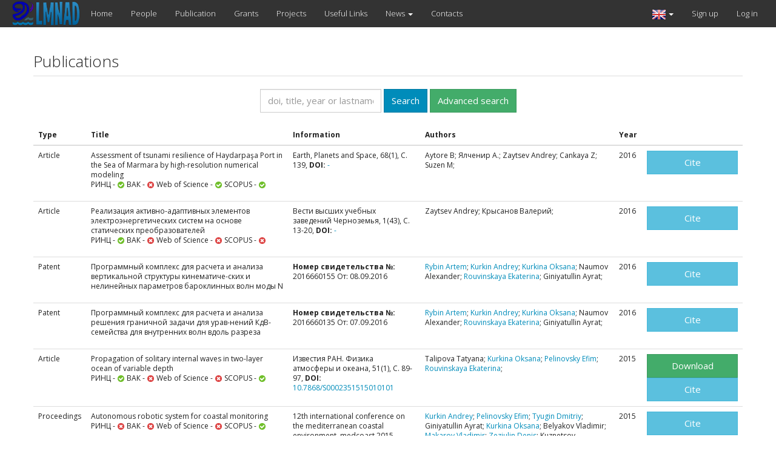

--- FILE ---
content_type: text/html; charset=utf-8
request_url: https://lmnad.nntu.ru/en/publications/?page=19
body_size: 83595
content:



<!DOCTYPE html>
</head>
<html lang="en">
<head>
    <title>LMNAD</title>
    <meta charset="utf-8">
    <meta name="viewport" content="width=device-width, initial-scale=1">
    <meta name="yandex-verification" content="814cc814a6791f9c" />
    <!-- CSS styles -->
    <link rel="stylesheet" href="https://maxcdn.bootstrapcdn.com/bootstrap/3.3.7/css/bootstrap.min.css">
    <link href="https://stackpath.bootstrapcdn.com/bootswatch/3.3.7/yeti/bootstrap.min.css" rel="stylesheet" integrity="sha384-HzUaiJdCTIY/RL2vDPRGdEQHHahjzwoJJzGUkYjHVzTwXFQ2QN/nVgX7tzoMW3Ov" crossorigin="anonymous">
    <link rel="stylesheet" href="/static/lmnad/style.css">

    <!-- JS scripts -->
    <script src="https://ajax.googleapis.com/ajax/libs/jquery/3.1.1/jquery.min.js"></script>
    <script src="https://maxcdn.bootstrapcdn.com/bootstrap/3.3.7/js/bootstrap.min.js"></script>
    <script src="/static/lmnad/app.js"></script>
    <script src="/static/lmnad/lang.js"></script>
    <link rel="stylesheet" type="text/css" href="/static/shadowbox_js/shadowbox.css">
    <script type="text/javascript" src="/static/shadowbox_js/shadowbox.js"></script>
</head>
<body>



<nav class="navbar navbar-default">
    <div class="container-fluid">
        <div class="navbar-header">
            <button type="button" class="navbar-toggle" data-toggle="collapse" data-target="#myNavbar">
                <span class="icon-bar"></span>
                <span class="icon-bar"></span>
                <span class="icon-bar"></span>
            </button>
            <a class="navbar-left" href="/en/">
                <img class="logo_old" src="/static/lmnad/logo_comp.png" alt="LMNAD">
            </a>
        </div>
        <div class="collapse navbar-collapse" id="myNavbar">
          <ul class="nav navbar-nav">
              <li><a href="/en/"> Home </a></li>
              <li><a href="/en/people/"> People </a></li>
              <li><a href="/en/publications/"> Publication </a></li>
              <li><a href="/en/grants/"> Grants </a></li>
              <li><a href="/en/projects/"> Projects</a></li>
              <li><a href="/en/links/"> Useful Links</a></li>
              <li class="dropdown">
                  <a href="#" class="dropdown-toggle" data-toggle="dropdown" role="button" aria-haspopup="true" aria-expanded="false">
                      News
                      <span class="caret"></span>
                  </a>
                  <ul class="dropdown-menu">
                      <li><a href="/en/seminars/"> Seminars </a></li>
                      <li><a href="/en/protections/"> Protections </a></li>
                      <li><a href="/en/events/"> Events </a></li>
                      <li><a href="/en/conferences/"> Conferences </a></li>
                  </ul>
              </li>
              <li><a href="/en/contacts/"> Contacts </a></li>
          </ul>
          <ul class="nav navbar-nav navbar-right">
              <li class="dropdown">
                <a href="#" class="dropdown-toggle" data-toggle="dropdown" role="button" aria-haspopup="true" aria-expanded="false">
                    
                        <img src="/static/lmnad/flag_en.png" title="English">
                    
                    <span class="caret"></span>
                </a>
                <ul class="dropdown-menu lang">
                    <form action="/i18n/setlang/" method="post">
                    <input type='hidden' name='csrfmiddlewaretoken' value='nQ5GbDREXnNq1o24QoAHgyZdieb7Qx2NO6bDPiIlSSBtidqosCXycdg3SOyWaa5J' />
                    
                        <li>
                            <button type="submit"
                                name="language"
                                style="border: none; padding: 5px; background: none;"
                                value="ru"
                                class="">
                                
                                    <img src="/static/lmnad/flag_ru.png" title="Russian">
                                
                            </button>
                        </li>
                    
                        <li>
                            <button type="submit"
                                name="language"
                                style="border: none; padding: 5px; background: none;"
                                value="en"
                                class="selected">
                                
                                    <img src="/static/lmnad/flag_en.png" title="English">
                                
                            </button>
                        </li>
                    
                    </form>
                </ul>
              </li>
            
                <li><a href="/en/register/">Sign up</a></li>
                <li><a href="/en/login/">Log in</a></li>
            
          </ul>
        </div>
    </div>
</nav>

<div class="container">
    
     <script src="/static/publications/publications.js"></script>
     <div class="row">
            <h3 class="page-header"> Publications </h3>
     </div>

     <div class="row">
         <div class="text-center">
                 <form class="form-inline" action="/publications" method="get">
                     <div class="form-group">
                       <input type="text" class="form-control" id="query" placeholder="doi, title, year or lastname" name="query">
                     </div>
                     <button type="submit" id="publication_search_bt" class="btn btn-primary">Search</button>
                     <button type="button" class="btn btn-success" data-toggle="modal" data-target="#search">
                        Advanced search
                     </button>
                 </form>
             </div>
         <br>
     </div>

    <!-- Modal -->
     <div id="search" class="modal fade" role="dialog">
         <div class="modal-dialog">
            <!-- Modal content-->
            <div class="modal-content">
              <form class="form-horizontal" role="form" action="/publications_search" method="get">
                  <div class="modal-header">
                      <button type="button" class="close" data-dismiss="modal">&times;</button>
                      <h4 class="modal-title"> Search</h4>
                  </div>
              <div class="modal-body">
                <div class="form-group">
                        <label for="types_id" class="col-sm-2 control-label">
                            Select types
                        </label>
                        <div class="col-sm-10">
                            <select class="types_multiple" name="type" id="types_id" multiple="multiple" style="width: 100%">
                                <option value="Article">Article</option>
                                <option value="Monograph">Monograph</option>
                                <option value="Group Monograph">Group Monograph</option>
                                <option value="Proceedings">Proceedings</option>
                                <option value="Theses conference">Theses conference</option>
                                <option value="Teaching materials">Teaching materials</option>
                                <option value="Patent">Patent</option>
                                <option value="Patent_BD">Patent_BD</option>
                            </select>
                        </div>
                    </div>
                    <div class="form-group">
                        <label for="author_id" class="col-sm-2 control-label">
                            Author
                        </label>
                        <div class="col-sm-10">
                            <input type="text"  name="author" class="form-control" id="author_id" placeholder="Author">
                        </div>
                    </div>
                    <div class="form-group">
                        <label for="year_from_id" class="col-sm-2 control-label">
                            Year from
                        </label>
                        <div class="col-sm-10">
                            <input type="text"  name="year_from" class="form-control" id="year_from_id" placeholder="Year from ">
                        </div>
                    </div>
                    <div class="form-group">
                        <label for="year_to_id" class="col-sm-2 control-label">
                            Year to
                        </label>
                        <div class="col-sm-10">
                            <input type="text" name="year_to" class="form-control" id="year_to_id" placeholder="Year to ">
                        </div>
                    </div>
                    <div class="form-group">
                        <label for="active_checkbox_id" class="col-sm-2 control-label">
                            Enable checkboxes below for search
                        </label>
                        <div class="col-sm-10">
                            <input type="checkbox" name="enable_checkbox" class="form-control" id="active_checkbox_id">
                        </div>
                    </div>
                    <div class="form-group">
                        <label for="rinc_id" class="col-sm-2 control-label">
                            RINC
                        </label>
                        <div class="col-sm-10">
                            <input type="checkbox" name="rinc" class="form-control" id="rinc_id">
                        </div>
                    </div>
                    <div class="form-group">
                        <label for="vak_id" class="col-sm-2 control-label">
                            VAK
                        </label>
                        <div class="col-sm-10">
                            <input type="checkbox" name="vak" class="form-control" id="vak_id">
                        </div>
                    </div>
                    <div class="form-group">
                        <label for="wos_id" class="col-sm-2 control-label">
                            WOS
                        </label>
                        <div class="col-sm-10">
                            <input type="checkbox" name="wos" class="form-control" id="wos_id">
                        </div>
                    </div>
                    <div class="form-group">
                        <label for="scopus_id" class="col-sm-2 control-label">
                            SCOPUS
                        </label>
                        <div class="col-sm-10">
                            <input type="checkbox" name="scopus" class="form-control" id="scopus_id">
                        </div>
                    </div>
              </div>
              <div class="modal-footer">
                  <button id='search_cancel' type="button" class="btn btn-default" data-dismiss="modal">Close</button>
                  <button id='search_btn' type="submit" class="btn btn-primary">Search</button>
              </div>
              </form>
            </div>
         </div>
     </div>

     <div class="row">
        <table class="table table-hover">
            <thead>
                <tr>
                    <th> Type </th>
                    <th> Title </th>
                    <th> Information </th>
                    <th> Authors </th>
                    <th> Year </th>
                    <th></th>
                </tr>
            </thead>
            <tbody>
            
                <tr>
                    <td class="row">
                        
                            Article
                        
                    </td>
                    <td class="row">
                        
                            Assessment of tsunami resilience of Haydarpaşa Port in the Sea of Marmara by high-resolution numerical modeling
                        
                        <p>
                        
                        РИНЦ -
                        
                            <img src="/static/admin/img/icon-yes.svg" alt="True">
                        
                        ВАК -
                        
                            <img src="/static/admin/img/icon-no.svg" alt="False">
                        
                        Web of Science -
                        
                            <img src="/static/admin/img/icon-yes.svg" alt="True">
                        
                        SCOPUS -
                        
                            <img src="/static/admin/img/icon-yes.svg" alt="True">
                        
                        
                        </p>
                    </td>
                    <td class="row">
                Earth, Planets and Space, 68(1), С. 139, <strong>DOI: </strong> <a href="">-</a>
                </td>
                    <td>
                        
                            
                                Aytore B;
                            
                        
                            
                                Ялченир А.;
                            
                        
                            
                                Zaytsev Andrey;
                            
                        
                            
                                Cankaya Z;
                            
                        
                            
                                Suzen M;
                            
                        
                    </td>
                    <td>
                        <p> 2016 </p>
                    </td>
                    <td>
                        
                        <a onclick="return showAddAnotherPopup(this);"
                           href="/publications/cite/458"
                           class="btn btn-info"
                           style="width: 150px !important"
                           target="_blank">
                            Cite
                        </a>
                    </td>
                </tr>
            
                <tr>
                    <td class="row">
                        
                            Article
                        
                    </td>
                    <td class="row">
                        
                            Реализация активно-адаптивных элементов электроэнергетических систем на основе статических преобразователей
                        
                        <p>
                        
                        РИНЦ -
                        
                            <img src="/static/admin/img/icon-yes.svg" alt="True">
                        
                        ВАК -
                        
                            <img src="/static/admin/img/icon-no.svg" alt="False">
                        
                        Web of Science -
                        
                            <img src="/static/admin/img/icon-no.svg" alt="False">
                        
                        SCOPUS -
                        
                            <img src="/static/admin/img/icon-no.svg" alt="False">
                        
                        
                        </p>
                    </td>
                    <td class="row">
                Вести высших учебных заведений Черноземья, 1(43), С. 13-20, <strong>DOI: </strong> <a href="">-</a>
                </td>
                    <td>
                        
                            
                                Zaytsev Andrey;
                            
                        
                            
                                Крысанов Валерий;
                            
                        
                    </td>
                    <td>
                        <p> 2016 </p>
                    </td>
                    <td>
                        
                        <a onclick="return showAddAnotherPopup(this);"
                           href="/publications/cite/459"
                           class="btn btn-info"
                           style="width: 150px !important"
                           target="_blank">
                            Cite
                        </a>
                    </td>
                </tr>
            
                <tr>
                    <td class="row">
                        
                            Patent
                        
                    </td>
                    <td class="row">
                        
                            Программный комплекс для расчета и анализа вертикальной структуры кинематиче-ских и нелинейных параметров бароклинных волн моды N
                        
                        <p>
                        
                        </p>
                    </td>
                    <td class="row">
                <strong>Номер свидетельства №: </strong> 2016660155 От: 08.09.2016
                </td>
                    <td>
                        
                            
                                 <a href="/profile/arybin/">Rybin Artem</a>;
                            
                        
                            
                                 <a href="/profile/aa_kurkin/">Kurkin Andrey</a>;
                            
                        
                            
                                 <a href="/profile/okurkina/">Kurkina Oksana</a>;
                            
                        
                            
                                Naumov Alexander;
                            
                        
                            
                                 <a href="/profile/erouvinskaya/">Rouvinskaya Ekaterina</a>;
                            
                        
                            
                                Giniyatullin Ayrat;
                            
                        
                    </td>
                    <td>
                        <p> 2016 </p>
                    </td>
                    <td>
                        
                        <a onclick="return showAddAnotherPopup(this);"
                           href="/publications/cite/207"
                           class="btn btn-info"
                           style="width: 150px !important"
                           target="_blank">
                            Cite
                        </a>
                    </td>
                </tr>
            
                <tr>
                    <td class="row">
                        
                            Patent
                        
                    </td>
                    <td class="row">
                        
                            Программный комплекс для расчета и анализа решения граничной задачи для урав-нений КдВ-семейства для внутренних волн вдоль разреза
                        
                        <p>
                        
                        </p>
                    </td>
                    <td class="row">
                <strong>Номер свидетельства №: </strong> 2016660135 От: 07.09.2016
                </td>
                    <td>
                        
                            
                                 <a href="/profile/arybin/">Rybin Artem</a>;
                            
                        
                            
                                 <a href="/profile/aa_kurkin/">Kurkin Andrey</a>;
                            
                        
                            
                                 <a href="/profile/okurkina/">Kurkina Oksana</a>;
                            
                        
                            
                                Naumov Alexander;
                            
                        
                            
                                 <a href="/profile/erouvinskaya/">Rouvinskaya Ekaterina</a>;
                            
                        
                            
                                Giniyatullin Ayrat;
                            
                        
                    </td>
                    <td>
                        <p> 2016 </p>
                    </td>
                    <td>
                        
                        <a onclick="return showAddAnotherPopup(this);"
                           href="/publications/cite/208"
                           class="btn btn-info"
                           style="width: 150px !important"
                           target="_blank">
                            Cite
                        </a>
                    </td>
                </tr>
            
                <tr>
                    <td class="row">
                        
                            Article
                        
                    </td>
                    <td class="row">
                        
                            Propagation of solitary internal waves in two-layer ocean of variable depth
                        
                        <p>
                        
                        РИНЦ -
                        
                            <img src="/static/admin/img/icon-yes.svg" alt="True">
                        
                        ВАК -
                        
                            <img src="/static/admin/img/icon-no.svg" alt="False">
                        
                        Web of Science -
                        
                            <img src="/static/admin/img/icon-no.svg" alt="False">
                        
                        SCOPUS -
                        
                            <img src="/static/admin/img/icon-yes.svg" alt="True">
                        
                        
                        </p>
                    </td>
                    <td class="row">
                Известия РАН. Физика атмосферы и океана, 51(1), С. 89-97, <strong>DOI: </strong> <a href="https://doi.org/10.7868/S0002351515010101">10.7868/S0002351515010101</a>
                </td>
                    <td>
                        
                            
                                Talipova Tatyana;
                            
                        
                            
                                 <a href="/profile/okurkina/">Kurkina Oksana</a>;
                            
                        
                            
                                 <a href="/profile/enpeli/">Pelinovsky Efim</a>;
                            
                        
                            
                                 <a href="/profile/erouvinskaya/">Rouvinskaya Ekaterina</a>;
                            
                        
                    </td>
                    <td>
                        <p> 2015 </p>
                    </td>
                    <td>
                        
                            <a href="/media/uploads/articles/Propagation_of_solitary_internal_waves_in_two-layer_ocean_of_variable_depth.pdf"
                               class="btn btn-success"
                               style="width: 150px !important">
                                Download
                            </a>
                        
                        <a onclick="return showAddAnotherPopup(this);"
                           href="/publications/cite/266"
                           class="btn btn-info"
                           style="width: 150px !important"
                           target="_blank">
                            Cite
                        </a>
                    </td>
                </tr>
            
                <tr>
                    <td class="row">
                        
                            Proceedings
                        
                    </td>
                    <td class="row">
                        
                            Autonomous robotic system for coastal monitoring
                        
                        <p>
                        
                        РИНЦ -
                        
                            <img src="/static/admin/img/icon-no.svg" alt="False">
                        
                        ВАК -
                        
                            <img src="/static/admin/img/icon-no.svg" alt="False">
                        
                        Web of Science -
                        
                            <img src="/static/admin/img/icon-no.svg" alt="False">
                        
                        SCOPUS -
                        
                            <img src="/static/admin/img/icon-yes.svg" alt="True">
                        
                        
                        </p>
                    </td>
                    <td class="row">
                12th international conference on the mediterranean  coastal environment, medcoast 2015, 2(12), pp. 933-943, <strong>DOI: </strong> <a href="">-</a>
                </td>
                    <td>
                        
                            
                                 <a href="/profile/aa_kurkin/">Kurkin Andrey</a>;
                            
                        
                            
                                 <a href="/profile/enpeli/">Pelinovsky Efim</a>;
                            
                        
                            
                                 <a href="/profile/dtyugin/">Tyugin Dmitriy</a>;
                            
                        
                            
                                Giniyatullin Ayrat;
                            
                        
                            
                                 <a href="/profile/okurkina/">Kurkina Oksana</a>;
                            
                        
                            
                                Belyakov Vladimir;
                            
                        
                            
                                 <a href="/profile/Makarov_Vladimir/">Makarov Vladimir</a>;
                            
                        
                            
                                 <a href="/profile/Zeziulin_Denis/">Zeziulin Denis</a>;
                            
                        
                            
                                Kuznetsov Konstantin;
                            
                        
                    </td>
                    <td>
                        <p> 2015 </p>
                    </td>
                    <td>
                        
                        <a onclick="return showAddAnotherPopup(this);"
                           href="/publications/cite/267"
                           class="btn btn-info"
                           style="width: 150px !important"
                           target="_blank">
                            Cite
                        </a>
                    </td>
                </tr>
            
                <tr>
                    <td class="row">
                        
                            Article
                        
                    </td>
                    <td class="row">
                        
                            Распространение уединенных внутренних волн в двухслойном океане переменной глубины
                        
                        <p>
                        
                        РИНЦ -
                        
                            <img src="/static/admin/img/icon-yes.svg" alt="True">
                        
                        ВАК -
                        
                            <img src="/static/admin/img/icon-no.svg" alt="False">
                        
                        Web of Science -
                        
                            <img src="/static/admin/img/icon-yes.svg" alt="True">
                        
                        SCOPUS -
                        
                            <img src="/static/admin/img/icon-yes.svg" alt="True">
                        
                        
                        </p>
                    </td>
                    <td class="row">
                Известия РАН. Физика атмосферы и океана, 51(1), С. 89-97, <strong>DOI: </strong> <a href="https://doi.org/10.7868/S0002351515010101">10.7868/S0002351515010101</a>
                </td>
                    <td>
                        
                            
                                Talipova Tatyana;
                            
                        
                            
                                 <a href="/profile/okurkina/">Kurkina Oksana</a>;
                            
                        
                            
                                 <a href="/profile/erouvinskaya/">Rouvinskaya Ekaterina</a>;
                            
                        
                            
                                 <a href="/profile/enpeli/">Pelinovsky Efim</a>;
                            
                        
                    </td>
                    <td>
                        <p> 2015 </p>
                    </td>
                    <td>
                        
                        <a onclick="return showAddAnotherPopup(this);"
                           href="/publications/cite/16"
                           class="btn btn-info"
                           style="width: 150px !important"
                           target="_blank">
                            Cite
                        </a>
                    </td>
                </tr>
            
                <tr>
                    <td class="row">
                        
                            Article
                        
                    </td>
                    <td class="row">
                        
                            Перенос частиц при распространении бризеров внутренних гравитационных волн
                        
                        <p>
                        
                        РИНЦ -
                        
                            <img src="/static/admin/img/icon-yes.svg" alt="True">
                        
                        ВАК -
                        
                            <img src="/static/admin/img/icon-no.svg" alt="False">
                        
                        Web of Science -
                        
                            <img src="/static/admin/img/icon-no.svg" alt="False">
                        
                        SCOPUS -
                        
                            <img src="/static/admin/img/icon-no.svg" alt="False">
                        
                        
                        </p>
                    </td>
                    <td class="row">
                Фундаментальная и прикладная гидрофизика, 8(3), С. 53 – 61, <strong>DOI: </strong> <a href="">-</a>
                </td>
                    <td>
                        
                            
                                 <a href="/profile/erouvinskaya/">Rouvinskaya Ekaterina</a>;
                            
                        
                            
                                 <a href="/profile/okurkina/">Kurkina Oksana</a>;
                            
                        
                            
                                 <a href="/profile/aa_kurkin/">Kurkin Andrey</a>;
                            
                        
                            
                                Naumov Alexander;
                            
                        
                    </td>
                    <td>
                        <p> 2015 </p>
                    </td>
                    <td>
                        
                        <a onclick="return showAddAnotherPopup(this);"
                           href="/publications/cite/18"
                           class="btn btn-info"
                           style="width: 150px !important"
                           target="_blank">
                            Cite
                        </a>
                    </td>
                </tr>
            
                <tr>
                    <td class="row">
                        
                            Article
                        
                    </td>
                    <td class="row">
                        
                            Моделирование эволюции внутреннего бора в Печорском море
                        
                        <p>
                        
                        РИНЦ -
                        
                            <img src="/static/admin/img/icon-no.svg" alt="False">
                        
                        ВАК -
                        
                            <img src="/static/admin/img/icon-no.svg" alt="False">
                        
                        Web of Science -
                        
                            <img src="/static/admin/img/icon-no.svg" alt="False">
                        
                        SCOPUS -
                        
                            <img src="/static/admin/img/icon-no.svg" alt="False">
                        
                        
                        </p>
                    </td>
                    <td class="row">
                Фундаментальная и прикладная гидрофизика, 8(3), С. 62 - 71, <strong>DOI: </strong> <a href="">-</a>
                </td>
                    <td>
                        
                            
                                Talipova Tatyana;
                            
                        
                            
                                 <a href="/profile/okurkina/">Kurkina Oksana</a>;
                            
                        
                            
                                Naumov Alexander;
                            
                        
                            
                                 <a href="/profile/aa_kurkin/">Kurkin Andrey</a>;
                            
                        
                    </td>
                    <td>
                        <p> 2015 </p>
                    </td>
                    <td>
                        
                        <a onclick="return showAddAnotherPopup(this);"
                           href="/publications/cite/19"
                           class="btn btn-info"
                           style="width: 150px !important"
                           target="_blank">
                            Cite
                        </a>
                    </td>
                </tr>
            
                <tr>
                    <td class="row">
                        
                            Article
                        
                    </td>
                    <td class="row">
                        
                            Structure of internal solitary waves in two-layer fluid at near-critical situation
                        
                        <p>
                        
                        РИНЦ -
                        
                            <img src="/static/admin/img/icon-yes.svg" alt="True">
                        
                        ВАК -
                        
                            <img src="/static/admin/img/icon-no.svg" alt="False">
                        
                        Web of Science -
                        
                            <img src="/static/admin/img/icon-yes.svg" alt="True">
                        
                        SCOPUS -
                        
                            <img src="/static/admin/img/icon-yes.svg" alt="True">
                        
                        
                        </p>
                    </td>
                    <td class="row">
                Communications in Nonlinear Science and Numerical Modeling, 22(1-3), pp. 1235-1242, <strong>DOI: </strong> <a href="https://doi.org/10.1016/j.cnsns.2014.09.018">10.1016/j.cnsns.2014.09.018</a>
                </td>
                    <td>
                        
                            
                                 <a href="/profile/okurkina/">Kurkina Oksana</a>;
                            
                        
                            
                                Singh Niharika;
                            
                        
                            
                                Stepanyants Yury;
                            
                        
                    </td>
                    <td>
                        <p> 2015 </p>
                    </td>
                    <td>
                        
                        <a onclick="return showAddAnotherPopup(this);"
                           href="/publications/cite/22"
                           class="btn btn-info"
                           style="width: 150px !important"
                           target="_blank">
                            Cite
                        </a>
                    </td>
                </tr>
            
                <tr>
                    <td class="row">
                        
                            Article
                        
                    </td>
                    <td class="row">
                        
                            Propagation regimes of interfacial solitary waves in a three-layer fluid
                        
                        <p>
                        
                        РИНЦ -
                        
                            <img src="/static/admin/img/icon-no.svg" alt="False">
                        
                        ВАК -
                        
                            <img src="/static/admin/img/icon-no.svg" alt="False">
                        
                        Web of Science -
                        
                            <img src="/static/admin/img/icon-no.svg" alt="False">
                        
                        SCOPUS -
                        
                            <img src="/static/admin/img/icon-no.svg" alt="False">
                        
                        
                        </p>
                    </td>
                    <td class="row">
                Nonlinear Processes in Geophysics, vol. 22, pp. 117–132, <strong>DOI: </strong> <a href="">-</a>
                </td>
                    <td>
                        
                            
                                 <a href="/profile/okurkina/">Kurkina Oksana</a>;
                            
                        
                            
                                 <a href="/profile/aa_kurkin/">Kurkin Andrey</a>;
                            
                        
                            
                                 <a href="/profile/erouvinskaya/">Rouvinskaya Ekaterina</a>;
                            
                        
                            
                                Soomere Tarmo;
                            
                        
                    </td>
                    <td>
                        <p> 2015 </p>
                    </td>
                    <td>
                        
                        <a onclick="return showAddAnotherPopup(this);"
                           href="/publications/cite/23"
                           class="btn btn-info"
                           style="width: 150px !important"
                           target="_blank">
                            Cite
                        </a>
                    </td>
                </tr>
            
                <tr>
                    <td class="row">
                        
                            Article
                        
                    </td>
                    <td class="row">
                        
                            Features of fluid flows in strongly nonlinear internal solitary waves
                        
                        <p>
                        
                        РИНЦ -
                        
                            <img src="/static/admin/img/icon-no.svg" alt="False">
                        
                        ВАК -
                        
                            <img src="/static/admin/img/icon-no.svg" alt="False">
                        
                        Web of Science -
                        
                            <img src="/static/admin/img/icon-no.svg" alt="False">
                        
                        SCOPUS -
                        
                            <img src="/static/admin/img/icon-no.svg" alt="False">
                        
                        
                        </p>
                    </td>
                    <td class="row">
                Nonlinear Processes in Geophysics,   <strong>DOI: </strong> <a href="">-</a>
                </td>
                    <td>
                        
                            
                                Semin Sergey;
                            
                        
                            
                                 <a href="/profile/okurkina/">Kurkina Oksana</a>;
                            
                        
                            
                                 <a href="/profile/aa_kurkin/">Kurkin Andrey</a>;
                            
                        
                            
                                Talipova Tatyana;
                            
                        
                            
                                 <a href="/profile/enpeli/">Pelinovsky Efim</a>;
                            
                        
                            
                                Churaev Egor;
                            
                        
                    </td>
                    <td>
                        <p> 2015 </p>
                    </td>
                    <td>
                        
                        <a onclick="return showAddAnotherPopup(this);"
                           href="/publications/cite/24"
                           class="btn btn-info"
                           style="width: 150px !important"
                           target="_blank">
                            Cite
                        </a>
                    </td>
                </tr>
            
                <tr>
                    <td class="row">
                        
                            Article
                        
                    </td>
                    <td class="row">
                        
                            Transformation of internal breathers in the idealised shelf sea conditions
                        
                        <p>
                        
                        РИНЦ -
                        
                            <img src="/static/admin/img/icon-yes.svg" alt="True">
                        
                        ВАК -
                        
                            <img src="/static/admin/img/icon-no.svg" alt="False">
                        
                        Web of Science -
                        
                            <img src="/static/admin/img/icon-yes.svg" alt="True">
                        
                        SCOPUS -
                        
                            <img src="/static/admin/img/icon-yes.svg" alt="True">
                        
                        
                        </p>
                    </td>
                    <td class="row">
                Continental Shelf Research, vol. 110, pp. 60 – 71, <strong>DOI: </strong> <a href="https://doi.org/10.1016/j.csr.2015.09.017">10.1016/j.csr.2015.09.017</a>
                </td>
                    <td>
                        
                            
                                 <a href="/profile/erouvinskaya/">Rouvinskaya Ekaterina</a>;
                            
                        
                            
                                Talipova Tatyana;
                            
                        
                            
                                 <a href="/profile/okurkina/">Kurkina Oksana</a>;
                            
                        
                            
                                Soomere Tarmo;
                            
                        
                            
                                 <a href="/profile/dtyugin/">Tyugin Dmitriy</a>;
                            
                        
                    </td>
                    <td>
                        <p> 2015 </p>
                    </td>
                    <td>
                        
                        <a onclick="return showAddAnotherPopup(this);"
                           href="/publications/cite/25"
                           class="btn btn-info"
                           style="width: 150px !important"
                           target="_blank">
                            Cite
                        </a>
                    </td>
                </tr>
            
                <tr>
                    <td class="row">
                        
                            Article
                        
                    </td>
                    <td class="row">
                        
                            Numerical Modeling of the Internal Dispersive Shock Wave in the Ocean
                        
                        <p>
                        
                        РИНЦ -
                        
                            <img src="/static/admin/img/icon-no.svg" alt="False">
                        
                        ВАК -
                        
                            <img src="/static/admin/img/icon-no.svg" alt="False">
                        
                        Web of Science -
                        
                            <img src="/static/admin/img/icon-no.svg" alt="False">
                        
                        SCOPUS -
                        
                            <img src="/static/admin/img/icon-no.svg" alt="False">
                        
                        
                        </p>
                    </td>
                    <td class="row">
                Shock and Vibration,   <strong>DOI: </strong> <a href="">-</a>
                </td>
                    <td>
                        
                            
                                Talipova Tatyana;
                            
                        
                            
                                 <a href="/profile/enpeli/">Pelinovsky Efim</a>;
                            
                        
                            
                                 <a href="/profile/okurkina/">Kurkina Oksana</a>;
                            
                        
                            
                                 <a href="/profile/aa_kurkin/">Kurkin Andrey</a>;
                            
                        
                    </td>
                    <td>
                        <p> 2015 </p>
                    </td>
                    <td>
                        
                        <a onclick="return showAddAnotherPopup(this);"
                           href="/publications/cite/26"
                           class="btn btn-info"
                           style="width: 150px !important"
                           target="_blank">
                            Cite
                        </a>
                    </td>
                </tr>
            
                <tr>
                    <td class="row">
                        
                            Article
                        
                    </td>
                    <td class="row">
                        
                            Вертикальная структура поля скорости в волнах на поверхности вязкой жидкости, покрытой упругой пленкой
                        
                        <p>
                        
                        РИНЦ -
                        
                            <img src="/static/admin/img/icon-yes.svg" alt="True">
                        
                        ВАК -
                        
                            <img src="/static/admin/img/icon-no.svg" alt="False">
                        
                        Web of Science -
                        
                            <img src="/static/admin/img/icon-yes.svg" alt="True">
                        
                        SCOPUS -
                        
                            <img src="/static/admin/img/icon-no.svg" alt="False">
                        
                        
                        </p>
                    </td>
                    <td class="row">
                Известия РАН. Механика жидкости и газа, № 3, С. 148-159, <strong>DOI: </strong> <a href="">-</a>
                </td>
                    <td>
                        
                            
                                Averbukh Elena;
                            
                        
                            
                                Talipova Tatyana;
                            
                        
                            
                                 <a href="/profile/aa_kurkin/">Kurkin Andrey</a>;
                            
                        
                    </td>
                    <td>
                        <p> 2015 </p>
                    </td>
                    <td>
                        
                        <a onclick="return showAddAnotherPopup(this);"
                           href="/publications/cite/28"
                           class="btn btn-info"
                           style="width: 150px !important"
                           target="_blank">
                            Cite
                        </a>
                    </td>
                </tr>
            
                <tr>
                    <td class="row">
                        
                            Article
                        
                    </td>
                    <td class="row">
                        
                            Статистическая модель выбора геометрических параметров, массово-инерционных и мощностных характеристик транспортно-технологических машин на роторно-винтовых движителях.
                        
                        <p>
                        
                        РИНЦ -
                        
                            <img src="/static/admin/img/icon-no.svg" alt="False">
                        
                        ВАК -
                        
                            <img src="/static/admin/img/icon-no.svg" alt="False">
                        
                        Web of Science -
                        
                            <img src="/static/admin/img/icon-no.svg" alt="False">
                        
                        SCOPUS -
                        
                            <img src="/static/admin/img/icon-no.svg" alt="False">
                        
                        
                        </p>
                    </td>
                    <td class="row">
                Труды Нижегородского государственного технического университета им. Р.Е. Алексеева, 110(3), С. 156-208, <strong>DOI: </strong> <a href="">-</a>
                </td>
                    <td>
                        
                            
                                Колотилин Владимир;
                            
                        
                            
                                Михеев Александр;
                            
                        
                            
                                 <a href="/profile/Beresnev_Pavel/">Beresnev Pavel</a>;
                            
                        
                            
                                Беляев Александр;
                            
                        
                            
                                Папунин Алексей;
                            
                        
                            
                                 <a href="/profile/Makarov_Vladimir/">Makarov Vladimir</a>;
                            
                        
                            
                                 <a href="/profile/Zeziulin_Denis/">Zeziulin Denis</a>;
                            
                        
                            
                                Belyakov Vladimir;
                            
                        
                            
                                 <a href="/profile/aa_kurkin/">Kurkin Andrey</a>;
                            
                        
                    </td>
                    <td>
                        <p> 2015 </p>
                    </td>
                    <td>
                        
                        <a onclick="return showAddAnotherPopup(this);"
                           href="/publications/cite/39"
                           class="btn btn-info"
                           style="width: 150px !important"
                           target="_blank">
                            Cite
                        </a>
                    </td>
                </tr>
            
                <tr>
                    <td class="row">
                        
                            Article
                        
                    </td>
                    <td class="row">
                        
                            Development of multi-wheeled all-terrain vehicle with hydrostatic transmission driveline.
                        
                        <p>
                        
                        РИНЦ -
                        
                            <img src="/static/admin/img/icon-no.svg" alt="False">
                        
                        ВАК -
                        
                            <img src="/static/admin/img/icon-no.svg" alt="False">
                        
                        Web of Science -
                        
                            <img src="/static/admin/img/icon-no.svg" alt="False">
                        
                        SCOPUS -
                        
                            <img src="/static/admin/img/icon-no.svg" alt="False">
                        
                        
                        </p>
                    </td>
                    <td class="row">
                13th European Conference of the International Society for Terrain-Vehicle Systems, vol. Rome, pp. Rome, <strong>DOI: </strong> <a href="">-</a>
                </td>
                    <td>
                        
                            
                                 <a href="/profile/Zeziulin_Denis/">Zeziulin Denis</a>;
                            
                        
                            
                                 <a href="/profile/Makarov_Vladimir/">Makarov Vladimir</a>;
                            
                        
                            
                                Belyaev В;
                            
                        
                            
                                Belyakov Vladimir;
                            
                        
                    </td>
                    <td>
                        <p> 2015 </p>
                    </td>
                    <td>
                        
                        <a onclick="return showAddAnotherPopup(this);"
                           href="/publications/cite/40"
                           class="btn btn-info"
                           style="width: 150px !important"
                           target="_blank">
                            Cite
                        </a>
                    </td>
                </tr>
            
                <tr>
                    <td class="row">
                        
                            Article
                        
                    </td>
                    <td class="row">
                        
                            Статистическая модель выбора геометрических параметров, массо-инерционных, мощностных и скоростных характеристик многоосных колесных транспортно-технологических машин.
                        
                        <p>
                        
                        РИНЦ -
                        
                            <img src="/static/admin/img/icon-no.svg" alt="False">
                        
                        ВАК -
                        
                            <img src="/static/admin/img/icon-no.svg" alt="False">
                        
                        Web of Science -
                        
                            <img src="/static/admin/img/icon-no.svg" alt="False">
                        
                        SCOPUS -
                        
                            <img src="/static/admin/img/icon-no.svg" alt="False">
                        
                        
                        </p>
                    </td>
                    <td class="row">
                Труды Нижегородского государственного технического университета им. Р.Е. Алексеева, 111(4), С. 136-150, <strong>DOI: </strong> <a href="">-</a>
                </td>
                    <td>
                        
                            
                                 <a href="/profile/Beresnev_Pavel/">Beresnev Pavel</a>;
                            
                        
                            
                                Михеев Александр;
                            
                        
                            
                                Беляев Александр;
                            
                        
                            
                                Папунин Алексей;
                            
                        
                            
                                Кострова З;
                            
                        
                            
                                Колотилин Владимир;
                            
                        
                            
                                Еремин Алексей;
                            
                        
                            
                                 <a href="/profile/Makarov_Vladimir/">Makarov Vladimir</a>;
                            
                        
                            
                                 <a href="/profile/Zeziulin_Denis/">Zeziulin Denis</a>;
                            
                        
                            
                                Belyakov Vladimir;
                            
                        
                            
                                 <a href="/profile/aa_kurkin/">Kurkin Andrey</a>;
                            
                        
                    </td>
                    <td>
                        <p> 2015 </p>
                    </td>
                    <td>
                        
                        <a onclick="return showAddAnotherPopup(this);"
                           href="/publications/cite/41"
                           class="btn btn-info"
                           style="width: 150px !important"
                           target="_blank">
                            Cite
                        </a>
                    </td>
                </tr>
            
                <tr>
                    <td class="row">
                        
                            Patent
                        
                    </td>
                    <td class="row">
                        
                            <a href="https://www.elibrary.ru/download/elibrary_39326728_18836800.pdf">Программа классификации состояний биоценозов с использованием знаковых алгоритмов</a>
                        
                        <p>
                        
                        </p>
                    </td>
                    <td class="row">
                <strong>Номер свидетельства №: </strong> 2015611346 От: 28.01.2015
                </td>
                    <td>
                        
                            
                                Ломакина Любовь;
                            
                        
                            
                                Ломакин Дмитриий;
                            
                        
                            
                                Блажнов Илья;
                            
                        
                            
                                 <a href="/profile/epifanova.anastasia.s/">Епифанова Анастасия</a>;
                            
                        
                    </td>
                    <td>
                        <p> 2015 </p>
                    </td>
                    <td>
                        
                        <a onclick="return showAddAnotherPopup(this);"
                           href="/publications/cite/556"
                           class="btn btn-info"
                           style="width: 150px !important"
                           target="_blank">
                            Cite
                        </a>
                    </td>
                </tr>
            
                <tr>
                    <td class="row">
                        
                            Article
                        
                    </td>
                    <td class="row">
                        
                            Модели и алгоритмы классификации состояний биоценозов на основе структурных свойств многомерных данных
                        
                        <p>
                        
                        РИНЦ -
                        
                            <img src="/static/admin/img/icon-yes.svg" alt="True">
                        
                        ВАК -
                        
                            <img src="/static/admin/img/icon-yes.svg" alt="True">
                        
                        Web of Science -
                        
                            <img src="/static/admin/img/icon-no.svg" alt="False">
                        
                        SCOPUS -
                        
                            <img src="/static/admin/img/icon-no.svg" alt="False">
                        
                        
                        </p>
                    </td>
                    <td class="row">
                СИСТЕМЫ УПРАВЛЕНИЯ И ИНФОРМАЦИОННЫЕ ТЕХНОЛОГИИ, № 3(61), С. 22-27, <strong>DOI: </strong> <a href="">-</a>
                </td>
                    <td>
                        
                            
                                Ломакина Любовь;
                            
                        
                            
                                Ломакин Дмитриий;
                            
                        
                            
                                 <a href="/profile/epifanova.anastasia.s/">Епифанова Анастасия</a>;
                            
                        
                            
                                Блажнов Илья;
                            
                        
                    </td>
                    <td>
                        <p> 2015 </p>
                    </td>
                    <td>
                        
                        <a onclick="return showAddAnotherPopup(this);"
                           href="/publications/cite/557"
                           class="btn btn-info"
                           style="width: 150px !important"
                           target="_blank">
                            Cite
                        </a>
                    </td>
                </tr>
            
                <tr>
                    <td class="row">
                        
                            Article
                        
                    </td>
                    <td class="row">
                        
                            <a href="https://www.elibrary.ru/download/elibrary_25323180_68952309.pdf">Знаковый алгоритм классификации состояний биоценоза</a>
                        
                        <p>
                        
                        РИНЦ -
                        
                            <img src="/static/admin/img/icon-yes.svg" alt="True">
                        
                        ВАК -
                        
                            <img src="/static/admin/img/icon-yes.svg" alt="True">
                        
                        Web of Science -
                        
                            <img src="/static/admin/img/icon-no.svg" alt="False">
                        
                        SCOPUS -
                        
                            <img src="/static/admin/img/icon-no.svg" alt="False">
                        
                        
                        </p>
                    </td>
                    <td class="row">
                Современные проблемы науки и образования, № 1-1, С. 155, <strong>DOI: </strong> <a href="">-</a>
                </td>
                    <td>
                        
                            
                                Ломакина Любовь;
                            
                        
                            
                                Ломакин Дмитриий;
                            
                        
                            
                                Блажнов Илья;
                            
                        
                            
                                 <a href="/profile/epifanova.anastasia.s/">Епифанова Анастасия</a>;
                            
                        
                    </td>
                    <td>
                        <p> 2015 </p>
                    </td>
                    <td>
                        
                        <a onclick="return showAddAnotherPopup(this);"
                           href="/publications/cite/558"
                           class="btn btn-info"
                           style="width: 150px !important"
                           target="_blank">
                            Cite
                        </a>
                    </td>
                </tr>
            
                <tr>
                    <td class="row">
                        
                            Article
                        
                    </td>
                    <td class="row">
                        
                            <a href="https://www.elibrary.ru/download/elibrary_25325601_61914193.pdf">Анализ видового разнообразия сообществ симбиотических микроорганизмов микробиоты толстой кишки человека</a>
                        
                        <p>
                        
                        РИНЦ -
                        
                            <img src="/static/admin/img/icon-yes.svg" alt="True">
                        
                        ВАК -
                        
                            <img src="/static/admin/img/icon-yes.svg" alt="True">
                        
                        Web of Science -
                        
                            <img src="/static/admin/img/icon-no.svg" alt="False">
                        
                        SCOPUS -
                        
                            <img src="/static/admin/img/icon-no.svg" alt="False">
                        
                        
                        </p>
                    </td>
                    <td class="row">
                Современные проблемы науки и образования, № 1-1, С. 1819, <strong>DOI: </strong> <a href="">-</a>
                </td>
                    <td>
                        
                            
                                Белова Ирина;
                            
                        
                            
                                Точилина Анна;
                            
                        
                            
                                Соловьева Ирина;
                            
                        
                            
                                 <a href="/profile/epifanova.anastasia.s/">Епифанова Анастасия</a>;
                            
                        
                    </td>
                    <td>
                        <p> 2015 </p>
                    </td>
                    <td>
                        
                        <a onclick="return showAddAnotherPopup(this);"
                           href="/publications/cite/559"
                           class="btn btn-info"
                           style="width: 150px !important"
                           target="_blank">
                            Cite
                        </a>
                    </td>
                </tr>
            
                <tr>
                    <td class="row">
                        
                            Article
                        
                    </td>
                    <td class="row">
                        
                            Influence of the shape of the bay cross section on wave run-up
                        
                        <p>
                        
                        РИНЦ -
                        
                            <img src="/static/admin/img/icon-no.svg" alt="False">
                        
                        ВАК -
                        
                            <img src="/static/admin/img/icon-no.svg" alt="False">
                        
                        Web of Science -
                        
                            <img src="/static/admin/img/icon-no.svg" alt="False">
                        
                        SCOPUS -
                        
                            <img src="/static/admin/img/icon-no.svg" alt="False">
                        
                        
                        </p>
                    </td>
                    <td class="row">
                Izvestiya, vol. Atmospheric and Oceanic Physics 51 (6), pp. Atmospheric and Oceanic Physics 51 (6), <strong>DOI: </strong> <a href="">-</a>
                </td>
                    <td>
                        
                            
                                Didenkulov Oleg;
                            
                        
                            
                                Didenkulova Irina;
                            
                        
                            
                                 <a href="/profile/enpeli/">Pelinovsky Efim</a>;
                            
                        
                            
                                 <a href="/profile/aa_kurkin/">Kurkin Andrey</a>;
                            
                        
                    </td>
                    <td>
                        <p> 2015 </p>
                    </td>
                    <td>
                        
                        <a onclick="return showAddAnotherPopup(this);"
                           href="/publications/cite/55"
                           class="btn btn-info"
                           style="width: 150px !important"
                           target="_blank">
                            Cite
                        </a>
                    </td>
                </tr>
            
                <tr>
                    <td class="row">
                        
                            Article
                        
                    </td>
                    <td class="row">
                        
                            Analysis of ship wake transformation in the coastal zone using time-frequency methods
                        
                        <p>
                        
                        РИНЦ -
                        
                            <img src="/static/admin/img/icon-no.svg" alt="False">
                        
                        ВАК -
                        
                            <img src="/static/admin/img/icon-no.svg" alt="False">
                        
                        Web of Science -
                        
                            <img src="/static/admin/img/icon-no.svg" alt="False">
                        
                        SCOPUS -
                        
                            <img src="/static/admin/img/icon-no.svg" alt="False">
                        
                        
                        </p>
                    </td>
                    <td class="row">
                Proceedings of the Estonian Academy of Sciences 64 (3S), vol.  379 - 388 (2015)., pp.  379 - 388 (2015)., <strong>DOI: </strong> <a href="">-</a>
                </td>
                    <td>
                        
                            
                                Torsvik T;
                            
                        
                            
                                Herrmann H;
                            
                        
                            
                                Didenkulova Irina;
                            
                        
                            
                                Rodin Artem;
                            
                        
                    </td>
                    <td>
                        <p> 2015 </p>
                    </td>
                    <td>
                        
                        <a onclick="return showAddAnotherPopup(this);"
                           href="/publications/cite/56"
                           class="btn btn-info"
                           style="width: 150px !important"
                           target="_blank">
                            Cite
                        </a>
                    </td>
                </tr>
            
                <tr>
                    <td class="row">
                        
                            Article
                        
                    </td>
                    <td class="row">
                        
                            Parameterization of run-up characteristics for long bell-shaped solitary waves propagating in a bay of parabolic cross-section
                        
                        <p>
                        
                        РИНЦ -
                        
                            <img src="/static/admin/img/icon-no.svg" alt="False">
                        
                        ВАК -
                        
                            <img src="/static/admin/img/icon-no.svg" alt="False">
                        
                        Web of Science -
                        
                            <img src="/static/admin/img/icon-no.svg" alt="False">
                        
                        SCOPUS -
                        
                            <img src="/static/admin/img/icon-no.svg" alt="False">
                        
                        
                        </p>
                    </td>
                    <td class="row">
                Proceedings of the Estonian Academy of Sciences 64 (3), vol.  234 - 239 (2015)., pp.  234 - 239 (2015)., <strong>DOI: </strong> <a href="">-</a>
                </td>
                    <td>
                        
                            
                                Didenkulov Oleg;
                            
                        
                            
                                Didenkulova Irina;
                            
                        
                            
                                 <a href="/profile/enpeli/">Pelinovsky Efim</a>;
                            
                        
                    </td>
                    <td>
                        <p> 2015 </p>
                    </td>
                    <td>
                        
                        <a onclick="return showAddAnotherPopup(this);"
                           href="/publications/cite/57"
                           class="btn btn-info"
                           style="width: 150px !important"
                           target="_blank">
                            Cite
                        </a>
                    </td>
                </tr>
            
            </tbody>
        </table>

        
              <ul class="pagination">
                
                  <li><a href="?page=18">&laquo;</a></li>
                
                
                  
                    <li><a href="?page=1">1</a></li>
                  
                
                  
                    <li><a href="?page=2">2</a></li>
                  
                
                  
                    <li><a href="?page=3">3</a></li>
                  
                
                  
                    <li><a href="?page=4">4</a></li>
                  
                
                  
                    <li><a href="?page=5">5</a></li>
                  
                
                  
                    <li><a href="?page=6">6</a></li>
                  
                
                  
                    <li><a href="?page=7">7</a></li>
                  
                
                  
                    <li><a href="?page=8">8</a></li>
                  
                
                  
                    <li><a href="?page=9">9</a></li>
                  
                
                  
                    <li><a href="?page=10">10</a></li>
                  
                
                  
                    <li><a href="?page=11">11</a></li>
                  
                
                  
                    <li><a href="?page=12">12</a></li>
                  
                
                  
                    <li><a href="?page=13">13</a></li>
                  
                
                  
                    <li><a href="?page=14">14</a></li>
                  
                
                  
                    <li><a href="?page=15">15</a></li>
                  
                
                  
                    <li><a href="?page=16">16</a></li>
                  
                
                  
                    <li><a href="?page=17">17</a></li>
                  
                
                  
                    <li><a href="?page=18">18</a></li>
                  
                
                  
                    <li class="active"><span>19 <span class="sr-only">(current)</span></span></li>
                  
                
                  
                    <li><a href="?page=20">20</a></li>
                  
                
                  
                    <li><a href="?page=21">21</a></li>
                  
                
                  
                    <li><a href="?page=22">22</a></li>
                  
                
                  
                    <li><a href="?page=23">23</a></li>
                  
                
                  
                    <li><a href="?page=24">24</a></li>
                  
                
                  
                    <li><a href="?page=25">25</a></li>
                  
                
                  
                    <li><a href="?page=26">26</a></li>
                  
                
                  
                    <li><a href="?page=27">27</a></li>
                  
                
                  
                    <li><a href="?page=28">28</a></li>
                  
                
                  
                    <li><a href="?page=29">29</a></li>
                  
                
                
                  <li><a href="?page=">&raquo;</a></li>
                
              </ul>
        
     </div>


</div>
<br>
<footer class="container-fluid text-center">
  <p>Laboratory of Modeling of Natural and Anthropogenic Disasters, NNSTU n.a. R.E. Alekseev © 2017 - 2026 </p>
</footer>
</body>
</html>



--- FILE ---
content_type: text/css
request_url: https://lmnad.nntu.ru/static/lmnad/style.css
body_size: 390
content:
html {
  position: relative;
  min-height: 100%;
}
body {
  margin-bottom: 50px;
}

/* Remove the navbar's default margin-bottom and rounded borders */
.navbar {
    margin-bottom: 0;
    border-radius: 0;
}

.logo {
    width: 50px;
    height: 44px;
}

.logo_old {
    width: 120px;
    height: 44px;
}

.lang {
    min-width: 44px; !important;
}

footer {
    position: absolute;
    bottom: 0;
    width: 100%;
    background-color:#dddddd;
    color: #000;
    font-size: 13px;
    padding: 10px;
}

--- FILE ---
content_type: application/javascript; charset=utf-8
request_url: https://lmnad.nntu.ru/static/lmnad/app.js
body_size: -17
content:
/**
 * Created by Rybin on 11/24/2016.
 */
$(document).ready(function(){
    console.log("ready!");
});


--- FILE ---
content_type: application/javascript; charset=utf-8
request_url: https://lmnad.nntu.ru/static/publications/publications.js
body_size: 1924
content:
"use strict";

const MAIN_URL = window.location.protocol + "//" + window.location.host + "/api/v1/publication";
const KEY = 'd837d31970deb03ee35c416c5a66be1bba9f56d3';


const ARTICLE = 'Article';
const MONOGRAPH = 'Monograph';
const GROUP_MONOGRAPH = 'Group Monograph';
const PROCEEDINGS = 'Proceedings';
const THESES_CONFERENCE = 'Theses conference';
const TEACHING_MATERIALS = 'Teaching materials';
const PATENT = 'Patent';
const PATENT_BD = 'Patent_BD';


function update_form() {
    var value = $("#id_type").find(":selected").val();
    var fieldJournal = $("#div_id_journal");
    var fieldVolume = $("#div_id_volume");
    var fieldIssue = $("#div_id_issue");
    var fieldPages = $("#div_id_pages");
    var fieldNumber = $("#div_id_number");
    var fieldDOI = $("#div_id_doi");
    var fieldRINC = $("#div_id_is_rinc");
    var fieldVAK = $("#div_id_is_vak");
    var fieldWOS = $("#div_id_is_wos");
    var fieldSCOPUS = $("#div_id_is_scopus");
    var fieldOther = $("#div_id_is_other_db");
    var conferenceAuthor = $("#div_id_conference_author");

    if (value == PATENT || value == PATENT_BD ) {
        fieldJournal.hide();
        fieldVolume.hide();
        fieldIssue.hide();
        fieldPages.hide();
        fieldNumber.show();
        fieldDOI.hide();
        fieldRINC.hide();
        fieldVAK.hide();
        fieldWOS.hide();
        fieldSCOPUS.hide();
        fieldOther.hide();
    } else {
        fieldJournal.show();
        fieldVolume.show();
        fieldIssue.show();
        fieldPages.show();
        fieldNumber.hide();
        fieldDOI.show();
        fieldRINC.show();
        fieldVAK.show();
        fieldWOS.show();
        fieldSCOPUS.show();
        fieldOther.show();
    }

    if (value == PROCEEDINGS || value == THESES_CONFERENCE) {
        conferenceAuthor.show()
    } else {
        conferenceAuthor.hide()
    }
}


$(document).ready(function() {
   console.log('Publications');

   var type = $("#id_type");
   update_form();

   type.change(function() {
       update_form();
   });
});

--- FILE ---
content_type: application/javascript; charset=utf-8
request_url: https://lmnad.nntu.ru/static/lmnad/lang.js
body_size: 46
content:
"use strict";

$(document).ready(function(){
    var user_language = window.navigator.userLanguage || window.navigator.language;
    console.log(user_language);
});


